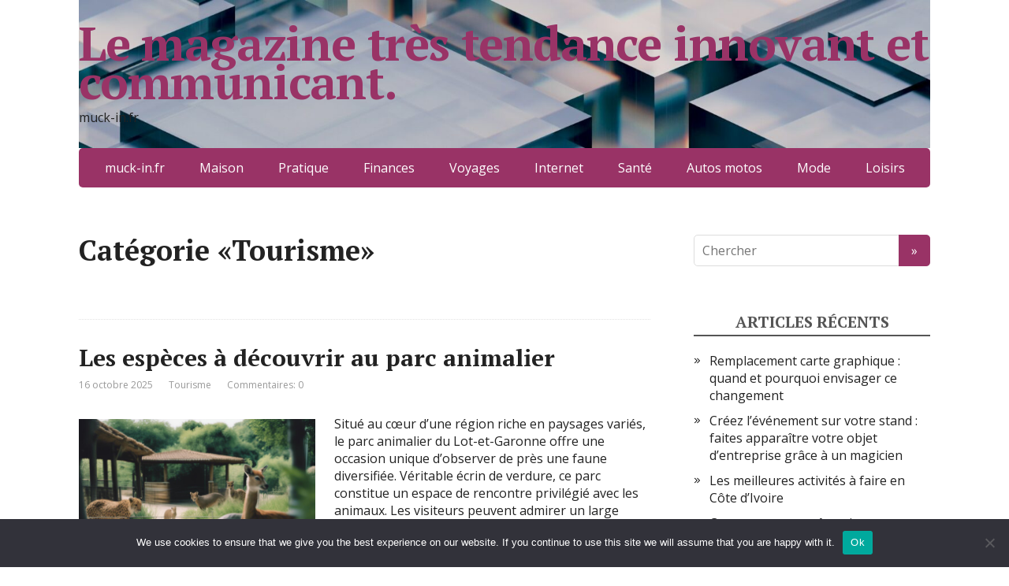

--- FILE ---
content_type: text/html; charset=UTF-8
request_url: https://muck-in.fr/category/tourisme/
body_size: 16505
content:
<!DOCTYPE html>
<html lang="fr-FR">
<head>
	<!--[if IE]>
	<meta http-equiv="X-UA-Compatible" content="IE=9; IE=8; IE=7; IE=edge" /><![endif]-->
	<meta charset="utf-8" />
	<meta name="viewport" content="width=device-width, initial-scale=1.0">

	<meta name='robots' content='index, follow, max-image-preview:large, max-snippet:-1, max-video-preview:-1' />

	<!-- This site is optimized with the Yoast SEO plugin v26.8 - https://yoast.com/product/yoast-seo-wordpress/ -->
	<title>Tourisme Archives - Le magazine très tendance innovant et communicant.</title>
	<link rel="canonical" href="https://muck-in.fr/category/tourisme/" />
	<link rel="next" href="https://muck-in.fr/category/tourisme/page/2/" />
	<meta property="og:locale" content="fr_FR" />
	<meta property="og:type" content="article" />
	<meta property="og:title" content="Tourisme Archives - Le magazine très tendance innovant et communicant." />
	<meta property="og:url" content="https://muck-in.fr/category/tourisme/" />
	<meta property="og:site_name" content="Le magazine très tendance innovant et communicant." />
	<meta name="twitter:card" content="summary_large_image" />
	<script type="application/ld+json" class="yoast-schema-graph">{"@context":"https://schema.org","@graph":[{"@type":"CollectionPage","@id":"https://muck-in.fr/category/tourisme/","url":"https://muck-in.fr/category/tourisme/","name":"Tourisme Archives - Le magazine très tendance innovant et communicant.","isPartOf":{"@id":"https://muck-in.fr/#website"},"primaryImageOfPage":{"@id":"https://muck-in.fr/category/tourisme/#primaryimage"},"image":{"@id":"https://muck-in.fr/category/tourisme/#primaryimage"},"thumbnailUrl":"https://muck-in.fr/wp-content/uploads/2025/07/post_image_b486aaca-e76a-44ca-a31f-19d317fbccf0.jpg","breadcrumb":{"@id":"https://muck-in.fr/category/tourisme/#breadcrumb"},"inLanguage":"fr-FR"},{"@type":"ImageObject","inLanguage":"fr-FR","@id":"https://muck-in.fr/category/tourisme/#primaryimage","url":"https://muck-in.fr/wp-content/uploads/2025/07/post_image_b486aaca-e76a-44ca-a31f-19d317fbccf0.jpg","contentUrl":"https://muck-in.fr/wp-content/uploads/2025/07/post_image_b486aaca-e76a-44ca-a31f-19d317fbccf0.jpg","width":1216,"height":832},{"@type":"BreadcrumbList","@id":"https://muck-in.fr/category/tourisme/#breadcrumb","itemListElement":[{"@type":"ListItem","position":1,"name":"Accueil","item":"https://muck-in.fr/"},{"@type":"ListItem","position":2,"name":"Tourisme"}]},{"@type":"WebSite","@id":"https://muck-in.fr/#website","url":"https://muck-in.fr/","name":"Le magazine très tendance innovant et communicant.","description":"muck-in.fr","potentialAction":[{"@type":"SearchAction","target":{"@type":"EntryPoint","urlTemplate":"https://muck-in.fr/?s={search_term_string}"},"query-input":{"@type":"PropertyValueSpecification","valueRequired":true,"valueName":"search_term_string"}}],"inLanguage":"fr-FR"}]}</script>
	<!-- / Yoast SEO plugin. -->


<link rel='dns-prefetch' href='//www.googletagmanager.com' />
<link rel='dns-prefetch' href='//fonts.googleapis.com' />
<link rel="alternate" type="application/rss+xml" title="Le magazine très tendance innovant et communicant. &raquo; Flux" href="https://muck-in.fr/feed/" />
<link rel="alternate" type="application/rss+xml" title="Le magazine très tendance innovant et communicant. &raquo; Flux des commentaires" href="https://muck-in.fr/comments/feed/" />
<link rel="alternate" type="application/rss+xml" title="Le magazine très tendance innovant et communicant. &raquo; Flux de la catégorie Tourisme" href="https://muck-in.fr/category/tourisme/feed/" />
<style id='wp-img-auto-sizes-contain-inline-css' type='text/css'>
img:is([sizes=auto i],[sizes^="auto," i]){contain-intrinsic-size:3000px 1500px}
/*# sourceURL=wp-img-auto-sizes-contain-inline-css */
</style>

<link rel='stylesheet' id='flex-posts-css' href='https://muck-in.fr/wp-content/plugins/flex-posts/public/css/flex-posts.min.css?ver=1.12.0' type='text/css' media='all' />
<style id='wp-emoji-styles-inline-css' type='text/css'>

	img.wp-smiley, img.emoji {
		display: inline !important;
		border: none !important;
		box-shadow: none !important;
		height: 1em !important;
		width: 1em !important;
		margin: 0 0.07em !important;
		vertical-align: -0.1em !important;
		background: none !important;
		padding: 0 !important;
	}
/*# sourceURL=wp-emoji-styles-inline-css */
</style>
<style id='classic-theme-styles-inline-css' type='text/css'>
/*! This file is auto-generated */
.wp-block-button__link{color:#fff;background-color:#32373c;border-radius:9999px;box-shadow:none;text-decoration:none;padding:calc(.667em + 2px) calc(1.333em + 2px);font-size:1.125em}.wp-block-file__button{background:#32373c;color:#fff;text-decoration:none}
/*# sourceURL=/wp-includes/css/classic-themes.min.css */
</style>
<link rel='stylesheet' id='cookie-notice-front-css' href='https://muck-in.fr/wp-content/plugins/cookie-notice/css/front.min.css?ver=2.5.11' type='text/css' media='all' />
<link rel='stylesheet' id='basic-fonts-css' href='//fonts.googleapis.com/css?family=PT+Serif%3A400%2C700%7COpen+Sans%3A400%2C400italic%2C700%2C700italic&#038;subset=latin%2Ccyrillic&#038;ver=1' type='text/css' media='all' />
<link rel='stylesheet' id='basic-style-css' href='https://muck-in.fr/wp-content/themes/basic/style.css?ver=1.3.12' type='text/css' media='all' />
<script type="text/javascript" id="cookie-notice-front-js-before">
/* <![CDATA[ */
var cnArgs = {"ajaxUrl":"https:\/\/muck-in.fr\/wp-admin\/admin-ajax.php","nonce":"479d8902e7","hideEffect":"fade","position":"bottom","onScroll":false,"onScrollOffset":100,"onClick":false,"cookieName":"cookie_notice_accepted","cookieTime":2592000,"cookieTimeRejected":2592000,"globalCookie":false,"redirection":false,"cache":true,"revokeCookies":false,"revokeCookiesOpt":"automatic"};

//# sourceURL=cookie-notice-front-js-before
/* ]]> */
</script>
<script type="text/javascript" src="https://muck-in.fr/wp-content/plugins/cookie-notice/js/front.min.js?ver=2.5.11" id="cookie-notice-front-js"></script>
<script type="text/javascript" src="https://muck-in.fr/wp-includes/js/jquery/jquery.min.js?ver=3.7.1" id="jquery-core-js"></script>
<script type="text/javascript" src="https://muck-in.fr/wp-includes/js/jquery/jquery-migrate.min.js?ver=3.4.1" id="jquery-migrate-js"></script>

<!-- Extrait de code de la balise Google (gtag.js) ajouté par Site Kit -->
<!-- Extrait Google Analytics ajouté par Site Kit -->
<script type="text/javascript" src="https://www.googletagmanager.com/gtag/js?id=G-Z4EDNBVQGG" id="google_gtagjs-js" async></script>
<script type="text/javascript" id="google_gtagjs-js-after">
/* <![CDATA[ */
window.dataLayer = window.dataLayer || [];function gtag(){dataLayer.push(arguments);}
gtag("set","linker",{"domains":["muck-in.fr"]});
gtag("js", new Date());
gtag("set", "developer_id.dZTNiMT", true);
gtag("config", "G-Z4EDNBVQGG");
//# sourceURL=google_gtagjs-js-after
/* ]]> */
</script>
<link rel="https://api.w.org/" href="https://muck-in.fr/wp-json/" /><link rel="alternate" title="JSON" type="application/json" href="https://muck-in.fr/wp-json/wp/v2/categories/39" /><link rel="EditURI" type="application/rsd+xml" title="RSD" href="https://muck-in.fr/xmlrpc.php?rsd" />
<!-- Advance Canonical URL (Basic) --><link rel="canonical" href="https://muck-in.fr/category/tourisme/"><!-- Advance Canonical URL --><meta name="generator" content="Site Kit by Google 1.170.0" /><!-- BEGIN Customizer CSS -->
<style type='text/css' id='basic-customizer-css'>.sitetitle{position:relative}.logo{position:absolute;top:0;left:0;width:100%;z-index:1;}</style>
<!-- END Customizer CSS -->
<meta name="google-site-verification" content="gvJIGwVfZJmLsOeytClsHohy7zNXEQ1cpZ-jQ5DYwbU"><style type="text/css">.recentcomments a{display:inline !important;padding:0 !important;margin:0 !important;}</style>
<!-- header html from theme option -->
<link rel="icon" href="https://muck-in.fr/wp-content/uploads/2019/02/cropped-blog-3-32x32.jpg" sizes="32x32" />
<link rel="icon" href="https://muck-in.fr/wp-content/uploads/2019/02/cropped-blog-3-192x192.jpg" sizes="192x192" />
<link rel="apple-touch-icon" href="https://muck-in.fr/wp-content/uploads/2019/02/cropped-blog-3-180x180.jpg" />
<meta name="msapplication-TileImage" content="https://muck-in.fr/wp-content/uploads/2019/02/cropped-blog-3-270x270.jpg" />

<style id='global-styles-inline-css' type='text/css'>
:root{--wp--preset--aspect-ratio--square: 1;--wp--preset--aspect-ratio--4-3: 4/3;--wp--preset--aspect-ratio--3-4: 3/4;--wp--preset--aspect-ratio--3-2: 3/2;--wp--preset--aspect-ratio--2-3: 2/3;--wp--preset--aspect-ratio--16-9: 16/9;--wp--preset--aspect-ratio--9-16: 9/16;--wp--preset--color--black: #000000;--wp--preset--color--cyan-bluish-gray: #abb8c3;--wp--preset--color--white: #ffffff;--wp--preset--color--pale-pink: #f78da7;--wp--preset--color--vivid-red: #cf2e2e;--wp--preset--color--luminous-vivid-orange: #ff6900;--wp--preset--color--luminous-vivid-amber: #fcb900;--wp--preset--color--light-green-cyan: #7bdcb5;--wp--preset--color--vivid-green-cyan: #00d084;--wp--preset--color--pale-cyan-blue: #8ed1fc;--wp--preset--color--vivid-cyan-blue: #0693e3;--wp--preset--color--vivid-purple: #9b51e0;--wp--preset--gradient--vivid-cyan-blue-to-vivid-purple: linear-gradient(135deg,rgb(6,147,227) 0%,rgb(155,81,224) 100%);--wp--preset--gradient--light-green-cyan-to-vivid-green-cyan: linear-gradient(135deg,rgb(122,220,180) 0%,rgb(0,208,130) 100%);--wp--preset--gradient--luminous-vivid-amber-to-luminous-vivid-orange: linear-gradient(135deg,rgb(252,185,0) 0%,rgb(255,105,0) 100%);--wp--preset--gradient--luminous-vivid-orange-to-vivid-red: linear-gradient(135deg,rgb(255,105,0) 0%,rgb(207,46,46) 100%);--wp--preset--gradient--very-light-gray-to-cyan-bluish-gray: linear-gradient(135deg,rgb(238,238,238) 0%,rgb(169,184,195) 100%);--wp--preset--gradient--cool-to-warm-spectrum: linear-gradient(135deg,rgb(74,234,220) 0%,rgb(151,120,209) 20%,rgb(207,42,186) 40%,rgb(238,44,130) 60%,rgb(251,105,98) 80%,rgb(254,248,76) 100%);--wp--preset--gradient--blush-light-purple: linear-gradient(135deg,rgb(255,206,236) 0%,rgb(152,150,240) 100%);--wp--preset--gradient--blush-bordeaux: linear-gradient(135deg,rgb(254,205,165) 0%,rgb(254,45,45) 50%,rgb(107,0,62) 100%);--wp--preset--gradient--luminous-dusk: linear-gradient(135deg,rgb(255,203,112) 0%,rgb(199,81,192) 50%,rgb(65,88,208) 100%);--wp--preset--gradient--pale-ocean: linear-gradient(135deg,rgb(255,245,203) 0%,rgb(182,227,212) 50%,rgb(51,167,181) 100%);--wp--preset--gradient--electric-grass: linear-gradient(135deg,rgb(202,248,128) 0%,rgb(113,206,126) 100%);--wp--preset--gradient--midnight: linear-gradient(135deg,rgb(2,3,129) 0%,rgb(40,116,252) 100%);--wp--preset--font-size--small: 13px;--wp--preset--font-size--medium: 20px;--wp--preset--font-size--large: 36px;--wp--preset--font-size--x-large: 42px;--wp--preset--spacing--20: 0.44rem;--wp--preset--spacing--30: 0.67rem;--wp--preset--spacing--40: 1rem;--wp--preset--spacing--50: 1.5rem;--wp--preset--spacing--60: 2.25rem;--wp--preset--spacing--70: 3.38rem;--wp--preset--spacing--80: 5.06rem;--wp--preset--shadow--natural: 6px 6px 9px rgba(0, 0, 0, 0.2);--wp--preset--shadow--deep: 12px 12px 50px rgba(0, 0, 0, 0.4);--wp--preset--shadow--sharp: 6px 6px 0px rgba(0, 0, 0, 0.2);--wp--preset--shadow--outlined: 6px 6px 0px -3px rgb(255, 255, 255), 6px 6px rgb(0, 0, 0);--wp--preset--shadow--crisp: 6px 6px 0px rgb(0, 0, 0);}:where(.is-layout-flex){gap: 0.5em;}:where(.is-layout-grid){gap: 0.5em;}body .is-layout-flex{display: flex;}.is-layout-flex{flex-wrap: wrap;align-items: center;}.is-layout-flex > :is(*, div){margin: 0;}body .is-layout-grid{display: grid;}.is-layout-grid > :is(*, div){margin: 0;}:where(.wp-block-columns.is-layout-flex){gap: 2em;}:where(.wp-block-columns.is-layout-grid){gap: 2em;}:where(.wp-block-post-template.is-layout-flex){gap: 1.25em;}:where(.wp-block-post-template.is-layout-grid){gap: 1.25em;}.has-black-color{color: var(--wp--preset--color--black) !important;}.has-cyan-bluish-gray-color{color: var(--wp--preset--color--cyan-bluish-gray) !important;}.has-white-color{color: var(--wp--preset--color--white) !important;}.has-pale-pink-color{color: var(--wp--preset--color--pale-pink) !important;}.has-vivid-red-color{color: var(--wp--preset--color--vivid-red) !important;}.has-luminous-vivid-orange-color{color: var(--wp--preset--color--luminous-vivid-orange) !important;}.has-luminous-vivid-amber-color{color: var(--wp--preset--color--luminous-vivid-amber) !important;}.has-light-green-cyan-color{color: var(--wp--preset--color--light-green-cyan) !important;}.has-vivid-green-cyan-color{color: var(--wp--preset--color--vivid-green-cyan) !important;}.has-pale-cyan-blue-color{color: var(--wp--preset--color--pale-cyan-blue) !important;}.has-vivid-cyan-blue-color{color: var(--wp--preset--color--vivid-cyan-blue) !important;}.has-vivid-purple-color{color: var(--wp--preset--color--vivid-purple) !important;}.has-black-background-color{background-color: var(--wp--preset--color--black) !important;}.has-cyan-bluish-gray-background-color{background-color: var(--wp--preset--color--cyan-bluish-gray) !important;}.has-white-background-color{background-color: var(--wp--preset--color--white) !important;}.has-pale-pink-background-color{background-color: var(--wp--preset--color--pale-pink) !important;}.has-vivid-red-background-color{background-color: var(--wp--preset--color--vivid-red) !important;}.has-luminous-vivid-orange-background-color{background-color: var(--wp--preset--color--luminous-vivid-orange) !important;}.has-luminous-vivid-amber-background-color{background-color: var(--wp--preset--color--luminous-vivid-amber) !important;}.has-light-green-cyan-background-color{background-color: var(--wp--preset--color--light-green-cyan) !important;}.has-vivid-green-cyan-background-color{background-color: var(--wp--preset--color--vivid-green-cyan) !important;}.has-pale-cyan-blue-background-color{background-color: var(--wp--preset--color--pale-cyan-blue) !important;}.has-vivid-cyan-blue-background-color{background-color: var(--wp--preset--color--vivid-cyan-blue) !important;}.has-vivid-purple-background-color{background-color: var(--wp--preset--color--vivid-purple) !important;}.has-black-border-color{border-color: var(--wp--preset--color--black) !important;}.has-cyan-bluish-gray-border-color{border-color: var(--wp--preset--color--cyan-bluish-gray) !important;}.has-white-border-color{border-color: var(--wp--preset--color--white) !important;}.has-pale-pink-border-color{border-color: var(--wp--preset--color--pale-pink) !important;}.has-vivid-red-border-color{border-color: var(--wp--preset--color--vivid-red) !important;}.has-luminous-vivid-orange-border-color{border-color: var(--wp--preset--color--luminous-vivid-orange) !important;}.has-luminous-vivid-amber-border-color{border-color: var(--wp--preset--color--luminous-vivid-amber) !important;}.has-light-green-cyan-border-color{border-color: var(--wp--preset--color--light-green-cyan) !important;}.has-vivid-green-cyan-border-color{border-color: var(--wp--preset--color--vivid-green-cyan) !important;}.has-pale-cyan-blue-border-color{border-color: var(--wp--preset--color--pale-cyan-blue) !important;}.has-vivid-cyan-blue-border-color{border-color: var(--wp--preset--color--vivid-cyan-blue) !important;}.has-vivid-purple-border-color{border-color: var(--wp--preset--color--vivid-purple) !important;}.has-vivid-cyan-blue-to-vivid-purple-gradient-background{background: var(--wp--preset--gradient--vivid-cyan-blue-to-vivid-purple) !important;}.has-light-green-cyan-to-vivid-green-cyan-gradient-background{background: var(--wp--preset--gradient--light-green-cyan-to-vivid-green-cyan) !important;}.has-luminous-vivid-amber-to-luminous-vivid-orange-gradient-background{background: var(--wp--preset--gradient--luminous-vivid-amber-to-luminous-vivid-orange) !important;}.has-luminous-vivid-orange-to-vivid-red-gradient-background{background: var(--wp--preset--gradient--luminous-vivid-orange-to-vivid-red) !important;}.has-very-light-gray-to-cyan-bluish-gray-gradient-background{background: var(--wp--preset--gradient--very-light-gray-to-cyan-bluish-gray) !important;}.has-cool-to-warm-spectrum-gradient-background{background: var(--wp--preset--gradient--cool-to-warm-spectrum) !important;}.has-blush-light-purple-gradient-background{background: var(--wp--preset--gradient--blush-light-purple) !important;}.has-blush-bordeaux-gradient-background{background: var(--wp--preset--gradient--blush-bordeaux) !important;}.has-luminous-dusk-gradient-background{background: var(--wp--preset--gradient--luminous-dusk) !important;}.has-pale-ocean-gradient-background{background: var(--wp--preset--gradient--pale-ocean) !important;}.has-electric-grass-gradient-background{background: var(--wp--preset--gradient--electric-grass) !important;}.has-midnight-gradient-background{background: var(--wp--preset--gradient--midnight) !important;}.has-small-font-size{font-size: var(--wp--preset--font-size--small) !important;}.has-medium-font-size{font-size: var(--wp--preset--font-size--medium) !important;}.has-large-font-size{font-size: var(--wp--preset--font-size--large) !important;}.has-x-large-font-size{font-size: var(--wp--preset--font-size--x-large) !important;}
/*# sourceURL=global-styles-inline-css */
</style>
</head>
<body data-rsssl=1 class="archive category category-tourisme category-39 wp-theme-basic cookies-not-set layout-rightbar">
<div class="wrapper clearfix">

	
		<!-- BEGIN header -->
	<header id="header" class="clearfix">

        <div class="header-top-wrap">
        
                        <div class="sitetitle maxwidth grid ">

                <div class="logo">

                                            <a id="logo" href="https://muck-in.fr/" class="blog-name">
                    Le magazine très tendance innovant et communicant.                        </a>
                    
                    
                                            <p class="sitedescription">muck-in.fr</p>
                    
                </div>
                            </div>

        		<div class="header-image">
			<img src="https://muck-in.fr/wp-content/uploads/2024/11/cropped-qerg85b7jdi.jpg" width="1500" height="261" alt="Magazine tendance, innovant et communicant" srcset="https://muck-in.fr/wp-content/uploads/2024/11/cropped-qerg85b7jdi.jpg 1500w, https://muck-in.fr/wp-content/uploads/2024/11/cropped-qerg85b7jdi-300x52.jpg 300w, https://muck-in.fr/wp-content/uploads/2024/11/cropped-qerg85b7jdi-400x70.jpg 400w, https://muck-in.fr/wp-content/uploads/2024/11/cropped-qerg85b7jdi-768x134.jpg 768w" sizes="(max-width: 1500px) 100vw, 1500px" decoding="async" fetchpriority="high" />		</div>
	        </div>

		        <div class="topnav">

			<div id="mobile-menu" class="mm-active">Menu</div>

			<nav>
				<ul class="top-menu maxwidth clearfix"><li id="menu-item-990" class="menu-item menu-item-type-custom menu-item-object-custom menu-item-home menu-item-990"><a href="https://muck-in.fr">muck-in.fr</a></li>
<li id="menu-item-991" class="menu-item menu-item-type-taxonomy menu-item-object-category menu-item-991"><a href="https://muck-in.fr/category/maison/">Maison</a></li>
<li id="menu-item-992" class="menu-item menu-item-type-taxonomy menu-item-object-category menu-item-992"><a href="https://muck-in.fr/category/pratique/">Pratique</a></li>
<li id="menu-item-993" class="menu-item menu-item-type-taxonomy menu-item-object-category menu-item-993"><a href="https://muck-in.fr/category/finances/">Finances</a></li>
<li id="menu-item-994" class="menu-item menu-item-type-taxonomy menu-item-object-category menu-item-994"><a href="https://muck-in.fr/category/voyages/">Voyages</a></li>
<li id="menu-item-995" class="menu-item menu-item-type-taxonomy menu-item-object-category menu-item-995"><a href="https://muck-in.fr/category/internet/">Internet</a></li>
<li id="menu-item-996" class="menu-item menu-item-type-taxonomy menu-item-object-category menu-item-996"><a href="https://muck-in.fr/category/sante/">Santé</a></li>
<li id="menu-item-997" class="menu-item menu-item-type-taxonomy menu-item-object-category menu-item-997"><a href="https://muck-in.fr/category/autos-motos/">Autos motos</a></li>
<li id="menu-item-998" class="menu-item menu-item-type-taxonomy menu-item-object-category menu-item-998"><a href="https://muck-in.fr/category/mode/">Mode</a></li>
<li id="menu-item-999" class="menu-item menu-item-type-taxonomy menu-item-object-category menu-item-999"><a href="https://muck-in.fr/category/loisirs/">Loisirs</a></li>
</ul>			</nav>

		</div>
		
	</header>
	<!-- END header -->

	

	<div id="main" class="maxwidth clearfix">
				<!-- BEGIN content -->
	
	<main id="content">
    

	<header class="inform">
			<h1>Catégorie &laquo;Tourisme&raquo;</h1>
		<div class="archive-desc"></div>		</header>

	
	
<article class="post-4570 post type-post status-publish format-standard has-post-thumbnail category-tourisme anons">		<h2><a href="https://muck-in.fr/parc-animalier-lot-et-garonne/" title="Les espèces à découvrir au parc animalier">Les espèces à découvrir au parc animalier</a></h2>
		<aside class="meta"><span class="date">16 octobre 2025</span><span class="category"><a href="https://muck-in.fr/category/tourisme/" rel="category tag">Tourisme</a></span><span class="comments"><a href="https://muck-in.fr/parc-animalier-lot-et-garonne/#respond">Commentaires: 0</a></span></aside>	<div class="entry-box clearfix" >

						<a href="https://muck-in.fr/parc-animalier-lot-et-garonne/" title="Les espèces à découvrir au parc animalier" class="anons-thumbnail">
					<img width="300" height="205" src="https://muck-in.fr/wp-content/uploads/2025/07/post_image_b486aaca-e76a-44ca-a31f-19d317fbccf0.jpg" class="thumbnail wp-post-image" alt="" decoding="async" />				</a>
				<p>Situé au cœur d&rsquo;une région riche en paysages variés, le parc animalier du Lot-et-Garonne offre une occasion unique d&rsquo;observer de près une faune diversifiée. Véritable écrin de verdure, ce parc constitue un espace de rencontre privilégié avec les animaux. Les visiteurs peuvent admirer un large éventail d&rsquo;espèces venues d&rsquo;horizons parfois lointains. Que l&rsquo;on soit passionné &#8230;</p>
		<p class="more-link-box">
			<a class="more-link" href="https://muck-in.fr/parc-animalier-lot-et-garonne/#more-4570" title="Les espèces à découvrir au parc animalier">Lire plus</a>
		</p>
		
	</div> 
	</article>


<article class="post-4955 post type-post status-publish format-standard has-post-thumbnail category-tourisme tag-manoir-de-beauvoir anons">		<h2><a href="https://muck-in.fr/manoir-de-beauvoir/" title="Pourquoi le Manoir de Beauvoir séduit-il autant les visiteurs ?">Pourquoi le Manoir de Beauvoir séduit-il autant les visiteurs ?</a></h2>
		<aside class="meta"><span class="date">13 octobre 2025</span><span class="category"><a href="https://muck-in.fr/category/tourisme/" rel="category tag">Tourisme</a></span><span class="comments"><a href="https://muck-in.fr/manoir-de-beauvoir/#respond">Commentaires: 0</a></span></aside>	<div class="entry-box clearfix" >

						<a href="https://muck-in.fr/manoir-de-beauvoir/" title="Pourquoi le Manoir de Beauvoir séduit-il autant les visiteurs ?" class="anons-thumbnail">
					<img width="300" height="200" src="https://muck-in.fr/wp-content/uploads/2025/10/87378.jpeg" class="thumbnail wp-post-image" alt="Manoir de Beauvoir" decoding="async" />				</a>
				<p>Niché au cœur de la campagne poitevine, le Manoir de Beauvoir incarne l&rsquo;élégance à la française dans ce qu&rsquo;elle a de plus raffiné. Cette demeure historique transformée en établissement hôtelier attire chaque année des visiteurs venus des quatre coins du monde. Entre patrimoine architectural exceptionnel, services haut de gamme et atmosphère intimiste, ce lieu cultive &#8230;</p>
		<p class="more-link-box">
			<a class="more-link" href="https://muck-in.fr/manoir-de-beauvoir/#more-4955" title="Pourquoi le Manoir de Beauvoir séduit-il autant les visiteurs ?">Lire plus</a>
		</p>
		
	</div> 
	</article>


<article class="post-4708 post type-post status-publish format-standard has-post-thumbnail category-achats category-agriculture category-internet category-loisirs category-maison category-services category-tourisme tag-cadeau-de-fin-dannee tag-cadeau-entreprise-noel tag-coffret-gourmand-entreprise tag-coffret-gourmand-noel tag-gastronomie-francaise tag-idee-cadeau-gourmand tag-panier-garni-noel tag-produits-du-terroir anons">		<h2><a href="https://muck-in.fr/panier-garni-noel-le-cadeau-gourmand-qui-fait-toujours-plaisir/" title="Panier garni Noël : le cadeau gourmand qui fait toujours plaisir">Panier garni Noël : le cadeau gourmand qui fait toujours plaisir</a></h2>
		<aside class="meta"><span class="date">31 août 2025</span><span class="category"><a href="https://muck-in.fr/category/achats/" rel="category tag">Achats</a>, <a href="https://muck-in.fr/category/agriculture/" rel="category tag">Agriculture</a>, <a href="https://muck-in.fr/category/internet/" rel="category tag">Internet</a>, <a href="https://muck-in.fr/category/loisirs/" rel="category tag">Loisirs</a>, <a href="https://muck-in.fr/category/maison/" rel="category tag">Maison</a>, <a href="https://muck-in.fr/category/services/" rel="category tag">Services</a>, <a href="https://muck-in.fr/category/tourisme/" rel="category tag">Tourisme</a></span><span class="comments"><a href="https://muck-in.fr/panier-garni-noel-le-cadeau-gourmand-qui-fait-toujours-plaisir/#respond">Commentaires: 0</a></span></aside>	<div class="entry-box clearfix" >

						<a href="https://muck-in.fr/panier-garni-noel-le-cadeau-gourmand-qui-fait-toujours-plaisir/" title="Panier garni Noël : le cadeau gourmand qui fait toujours plaisir" class="anons-thumbnail">
					<img width="300" height="210" src="https://muck-in.fr/wp-content/uploads/2025/08/femme-surprise-avec-un-cadeau-de-noel.jpg" class="thumbnail wp-post-image" alt="femme qui ouvre un cadeau" decoding="async" loading="lazy" />				</a>
				<p>Noël, c’est le moment des retrouvailles, des tables généreuses et des attentions sincères. Parmi toutes les idées cadeaux, le panier garni Noël reste une valeur sûre. Authentique, gourmand et convivial, il incarne à lui seul l’esprit des fêtes. Que ce soit pour vos proches, vos collaborateurs ou vos clients, un coffret gourmand Noël est toujours &#8230;</p>
		<p class="more-link-box">
			<a class="more-link" href="https://muck-in.fr/panier-garni-noel-le-cadeau-gourmand-qui-fait-toujours-plaisir/#more-4708" title="Panier garni Noël : le cadeau gourmand qui fait toujours plaisir">Lire plus</a>
		</p>
		
	</div> 
	</article>


<article class="post-3796 post type-post status-publish format-standard has-post-thumbnail category-tourisme tag-tourisme anons">		<h2><a href="https://muck-in.fr/trouver-location-laguiole-station-de-ski/" title="Trouver une location idéale à Laguiole près de la station de ski">Trouver une location idéale à Laguiole près de la station de ski</a></h2>
		<aside class="meta"><span class="date">7 octobre 2024</span><span class="category"><a href="https://muck-in.fr/category/tourisme/" rel="category tag">Tourisme</a></span><span class="comments"><a href="https://muck-in.fr/trouver-location-laguiole-station-de-ski/#respond">Commentaires: 0</a></span></aside>	<div class="entry-box clearfix" >

						<a href="https://muck-in.fr/trouver-location-laguiole-station-de-ski/" title="Trouver une location idéale à Laguiole près de la station de ski" class="anons-thumbnail">
					<img width="300" height="205" src="https://muck-in.fr/wp-content/uploads/2024/10/location-laguiole-station-de-ski-300x205.png" class="thumbnail wp-post-image" alt="location-laguiole-station-de-ski" decoding="async" loading="lazy" srcset="https://muck-in.fr/wp-content/uploads/2024/10/location-laguiole-station-de-ski-300x205.png 300w, https://muck-in.fr/wp-content/uploads/2024/10/location-laguiole-station-de-ski-400x274.png 400w, https://muck-in.fr/wp-content/uploads/2024/10/location-laguiole-station-de-ski-768x525.png 768w, https://muck-in.fr/wp-content/uploads/2024/10/location-laguiole-station-de-ski-1200x821.png 1200w, https://muck-in.fr/wp-content/uploads/2024/10/location-laguiole-station-de-ski.png 1216w" sizes="auto, (max-width: 300px) 100vw, 300px" />				</a>
				<p>Nichée au cœur de l&rsquo;Aubrac, Laguiole séduit par son cadre naturel préservé et son charme typique. Cette région montagnarde, célèbre pour ses couteaux artisanaux et ses fromages, devient un point d&rsquo;intérêt particulier en hiver grâce à sa station de ski. Que l&rsquo;on soit adepte des pistes enneigées ou simple amoureux des paysages hivernaux, la question &#8230;</p>
		<p class="more-link-box">
			<a class="more-link" href="https://muck-in.fr/trouver-location-laguiole-station-de-ski/#more-3796" title="Trouver une location idéale à Laguiole près de la station de ski">Lire plus</a>
		</p>
		
	</div> 
	</article>


<article class="post-3610 post type-post status-publish format-standard has-post-thumbnail category-tourisme tag-festivals-musicaux-en-france anons">		<h2><a href="https://muck-in.fr/meilleurs-festivals-musicaux-en-france/" title="Meilleurs festivals musicaux en France">Meilleurs festivals musicaux en France</a></h2>
		<aside class="meta"><span class="date">29 juillet 2024</span><span class="category"><a href="https://muck-in.fr/category/tourisme/" rel="category tag">Tourisme</a></span><span class="comments"><a href="https://muck-in.fr/meilleurs-festivals-musicaux-en-france/#respond">Commentaires: 0</a></span></aside>	<div class="entry-box clearfix" >

						<a href="https://muck-in.fr/meilleurs-festivals-musicaux-en-france/" title="Meilleurs festivals musicaux en France" class="anons-thumbnail">
					<img width="300" height="225" src="https://muck-in.fr/wp-content/uploads/2024/07/pexels-ashlynne-sorensen-2601400-4183059-300x225.jpg" class="thumbnail wp-post-image" alt="Festivals musicaux en France" decoding="async" loading="lazy" srcset="https://muck-in.fr/wp-content/uploads/2024/07/pexels-ashlynne-sorensen-2601400-4183059-300x225.jpg 300w, https://muck-in.fr/wp-content/uploads/2024/07/pexels-ashlynne-sorensen-2601400-4183059-400x300.jpg 400w, https://muck-in.fr/wp-content/uploads/2024/07/pexels-ashlynne-sorensen-2601400-4183059.jpg 569w" sizes="auto, (max-width: 300px) 100vw, 300px" />				</a>
				<p>La France regorge de festivals musicaux captivants, offrant une diversité de genres et d’expériences. Du vibrant Festival de Glastonbury à la douceur des nuits de Jazz à Vienne, en passant par les incroyables performances du Hellfest, chaque événement propose une immersion unique dans la musique. Que vous soyez amateur de rock, d’électro ou de musique &#8230;</p>
		<p class="more-link-box">
			<a class="more-link" href="https://muck-in.fr/meilleurs-festivals-musicaux-en-france/#more-3610" title="Meilleurs festivals musicaux en France">Lire plus</a>
		</p>
		
	</div> 
	</article>


<article class="post-3566 post type-post status-publish format-standard has-post-thumbnail category-tourisme tag-dobservation-des-dragons-de-komodo anons">		<h2><a href="https://muck-in.fr/ou-trouver-les-meilleurs-sites-dobservation-des-dragons-de-komodo/" title="Où trouver les meilleurs sites d&rsquo;observation des dragons de Komodo ?">Où trouver les meilleurs sites d&rsquo;observation des dragons de Komodo ?</a></h2>
		<aside class="meta"><span class="date">15 juillet 2024</span><span class="category"><a href="https://muck-in.fr/category/tourisme/" rel="category tag">Tourisme</a></span><span class="comments"><a href="https://muck-in.fr/ou-trouver-les-meilleurs-sites-dobservation-des-dragons-de-komodo/#respond">Commentaires: 0</a></span></aside>	<div class="entry-box clearfix" >

						<a href="https://muck-in.fr/ou-trouver-les-meilleurs-sites-dobservation-des-dragons-de-komodo/" title="Où trouver les meilleurs sites d&rsquo;observation des dragons de Komodo ?" class="anons-thumbnail">
					<img width="300" height="200" src="https://muck-in.fr/wp-content/uploads/2024/07/rasmus-gundorff-saederup-eE1Q8oqhYRE-unsplash-1-300x200.jpg" class="thumbnail wp-post-image" alt="dragons de Komodo" decoding="async" loading="lazy" srcset="https://muck-in.fr/wp-content/uploads/2024/07/rasmus-gundorff-saederup-eE1Q8oqhYRE-unsplash-1-300x200.jpg 300w, https://muck-in.fr/wp-content/uploads/2024/07/rasmus-gundorff-saederup-eE1Q8oqhYRE-unsplash-1-400x267.jpg 400w, https://muck-in.fr/wp-content/uploads/2024/07/rasmus-gundorff-saederup-eE1Q8oqhYRE-unsplash-1.jpg 640w" sizes="auto, (max-width: 300px) 100vw, 300px" />				</a>
				<p>Partez à la découverte des dragons de Komodo dans des lieux d&rsquo;observation exceptionnels, où la majesté de ces créatures fascinantes se dévoile sous vos yeux émerveillés. Suivez le guide pour une expérience inoubliable au cœur de leur habitat naturel.</p>
		<p class="more-link-box">
			<a class="more-link" href="https://muck-in.fr/ou-trouver-les-meilleurs-sites-dobservation-des-dragons-de-komodo/#more-3566" title="Où trouver les meilleurs sites d&rsquo;observation des dragons de Komodo ?">Lire plus</a>
		</p>
		
	</div> 
	</article>


<article class="post-3560 post type-post status-publish format-standard has-post-thumbnail category-tourisme tag-ponts-les-plus-epoustouflants anons">		<h2><a href="https://muck-in.fr/quels-sont-les-ponts-les-plus-epoustouflants-a-travers-le-monde/" title="Quels sont les ponts les plus époustouflants à travers le monde ?">Quels sont les ponts les plus époustouflants à travers le monde ?</a></h2>
		<aside class="meta"><span class="date">12 juillet 2024</span><span class="category"><a href="https://muck-in.fr/category/tourisme/" rel="category tag">Tourisme</a></span><span class="comments"><a href="https://muck-in.fr/quels-sont-les-ponts-les-plus-epoustouflants-a-travers-le-monde/#respond">Commentaires: 0</a></span></aside>	<div class="entry-box clearfix" >

						<a href="https://muck-in.fr/quels-sont-les-ponts-les-plus-epoustouflants-a-travers-le-monde/" title="Quels sont les ponts les plus époustouflants à travers le monde ?" class="anons-thumbnail">
					<img width="300" height="200" src="https://muck-in.fr/wp-content/uploads/2024/07/thomas-schmitz-bljYTEGDiZU-unsplash-300x200.jpg" class="thumbnail wp-post-image" alt="Pont Akashi-Kaikyō" decoding="async" loading="lazy" srcset="https://muck-in.fr/wp-content/uploads/2024/07/thomas-schmitz-bljYTEGDiZU-unsplash-300x200.jpg 300w, https://muck-in.fr/wp-content/uploads/2024/07/thomas-schmitz-bljYTEGDiZU-unsplash-400x267.jpg 400w, https://muck-in.fr/wp-content/uploads/2024/07/thomas-schmitz-bljYTEGDiZU-unsplash.jpg 640w" sizes="auto, (max-width: 300px) 100vw, 300px" />				</a>
				<p>Imaginez-vous parcourant le globe, à la découverte des joyaux architecturaux qui enjambent les fleuves majestueux, les ravins vertigineux et les paysages grandioses. Les ponts, témoins silencieux de l&rsquo;ingéniosité humaine, se dressent tels des œuvres d&rsquo;art fonctionnelles, invitant à l&rsquo;émerveillement et à l&rsquo;évasion. Découvrez avec émerveillement les ponts les plus impressionnants à travers le monde, symboles &#8230;</p>
		<p class="more-link-box">
			<a class="more-link" href="https://muck-in.fr/quels-sont-les-ponts-les-plus-epoustouflants-a-travers-le-monde/#more-3560" title="Quels sont les ponts les plus époustouflants à travers le monde ?">Lire plus</a>
		</p>
		
	</div> 
	</article>


<article class="post-3555 post type-post status-publish format-standard has-post-thumbnail category-tourisme tag-escalade-en-montagne anons">		<h2><a href="https://muck-in.fr/meilleurs-endroits-pour-faire-de-lescalade-en-montagne/" title="Où se trouvent les meilleurs endroits pour faire de l&rsquo;escalade en montagne ?">Où se trouvent les meilleurs endroits pour faire de l&rsquo;escalade en montagne ?</a></h2>
		<aside class="meta"><span class="date">12 juillet 2024</span><span class="category"><a href="https://muck-in.fr/category/tourisme/" rel="category tag">Tourisme</a></span><span class="comments"><a href="https://muck-in.fr/meilleurs-endroits-pour-faire-de-lescalade-en-montagne/#respond">Commentaires: 0</a></span></aside>	<div class="entry-box clearfix" >

						<a href="https://muck-in.fr/meilleurs-endroits-pour-faire-de-lescalade-en-montagne/" title="Où se trouvent les meilleurs endroits pour faire de l&rsquo;escalade en montagne ?" class="anons-thumbnail">
					<img width="300" height="200" src="https://muck-in.fr/wp-content/uploads/2024/07/brad-barmore-IQxcuHBF7Uo-unsplash-300x200.jpg" class="thumbnail wp-post-image" alt="escalade en montagne" decoding="async" loading="lazy" srcset="https://muck-in.fr/wp-content/uploads/2024/07/brad-barmore-IQxcuHBF7Uo-unsplash-300x200.jpg 300w, https://muck-in.fr/wp-content/uploads/2024/07/brad-barmore-IQxcuHBF7Uo-unsplash-400x267.jpg 400w, https://muck-in.fr/wp-content/uploads/2024/07/brad-barmore-IQxcuHBF7Uo-unsplash.jpg 640w" sizes="auto, (max-width: 300px) 100vw, 300px" />				</a>
				<p>Amateurs d&rsquo;escalade en montagne, vous recherchez les lieux les plus extraordinaires pour assouvir votre passion ? Découvrez dans cet article les destinations qui vous offriront des défis à la hauteur de vos attentes, des sommets majestueux aux parois vertigineuses. Préparez-vous à vivre des expériences uniques et inoubliables en découvrant où se trouvent les meilleurs endroits &#8230;</p>
		<p class="more-link-box">
			<a class="more-link" href="https://muck-in.fr/meilleurs-endroits-pour-faire-de-lescalade-en-montagne/#more-3555" title="Où se trouvent les meilleurs endroits pour faire de l&rsquo;escalade en montagne ?">Lire plus</a>
		</p>
		
	</div> 
	</article>


<article class="post-3532 post type-post status-publish format-standard has-post-thumbnail category-tourisme tag-zebres anons">		<h2><a href="https://muck-in.fr/ou-se-trouvent-les-meilleurs-endroits-pour-observer-les-zebres/" title="Où se trouvent les meilleurs endroits pour observer les zèbres ?">Où se trouvent les meilleurs endroits pour observer les zèbres ?</a></h2>
		<aside class="meta"><span class="date">28 juin 2024</span><span class="category"><a href="https://muck-in.fr/category/tourisme/" rel="category tag">Tourisme</a></span><span class="comments"><a href="https://muck-in.fr/ou-se-trouvent-les-meilleurs-endroits-pour-observer-les-zebres/#respond">Commentaires: 0</a></span></aside>	<div class="entry-box clearfix" >

						<a href="https://muck-in.fr/ou-se-trouvent-les-meilleurs-endroits-pour-observer-les-zebres/" title="Où se trouvent les meilleurs endroits pour observer les zèbres ?" class="anons-thumbnail">
					<img width="300" height="240" src="https://muck-in.fr/wp-content/uploads/2024/06/sutirta-budiman-Jgiv1rSIpVM-unsplash-2-300x240.jpg" class="thumbnail wp-post-image" alt="zèbre" decoding="async" loading="lazy" srcset="https://muck-in.fr/wp-content/uploads/2024/06/sutirta-budiman-Jgiv1rSIpVM-unsplash-2-300x240.jpg 300w, https://muck-in.fr/wp-content/uploads/2024/06/sutirta-budiman-Jgiv1rSIpVM-unsplash-2-400x320.jpg 400w, https://muck-in.fr/wp-content/uploads/2024/06/sutirta-budiman-Jgiv1rSIpVM-unsplash-2.jpg 640w" sizes="auto, (max-width: 300px) 100vw, 300px" />				</a>
				<p>Les zèbres, ces magnifiques animaux au pelage rayé si caractéristique, suscitent l&rsquo;admiration des amoureux de la faune sauvage. Mais où peut-on les observer dans leur environnement naturel ? Découvrez les meilleurs endroits pour admirer ces créatures emblématiques dans toute leur splendeur.</p>
		<p class="more-link-box">
			<a class="more-link" href="https://muck-in.fr/ou-se-trouvent-les-meilleurs-endroits-pour-observer-les-zebres/#more-3532" title="Où se trouvent les meilleurs endroits pour observer les zèbres ?">Lire plus</a>
		</p>
		
	</div> 
	</article>


<article class="post-3528 post type-post status-publish format-standard has-post-thumbnail category-tourisme tag-routes anons">		<h2><a href="https://muck-in.fr/belles-routes-sur-les-iles-grecques/" title="Quelles sont les plus belles routes à découvrir sur les îles grecques ?">Quelles sont les plus belles routes à découvrir sur les îles grecques ?</a></h2>
		<aside class="meta"><span class="date">28 juin 2024</span><span class="category"><a href="https://muck-in.fr/category/tourisme/" rel="category tag">Tourisme</a></span><span class="comments"><a href="https://muck-in.fr/belles-routes-sur-les-iles-grecques/#respond">Commentaires: 0</a></span></aside>	<div class="entry-box clearfix" >

						<a href="https://muck-in.fr/belles-routes-sur-les-iles-grecques/" title="Quelles sont les plus belles routes à découvrir sur les îles grecques ?" class="anons-thumbnail">
					<img width="300" height="225" src="https://muck-in.fr/wp-content/uploads/2024/06/luiz-cent-GI9esACUsWo-unsplash-300x225.jpg" class="thumbnail wp-post-image" alt="îles grecques" decoding="async" loading="lazy" srcset="https://muck-in.fr/wp-content/uploads/2024/06/luiz-cent-GI9esACUsWo-unsplash-300x225.jpg 300w, https://muck-in.fr/wp-content/uploads/2024/06/luiz-cent-GI9esACUsWo-unsplash-400x300.jpg 400w, https://muck-in.fr/wp-content/uploads/2024/06/luiz-cent-GI9esACUsWo-unsplash.jpg 640w" sizes="auto, (max-width: 300px) 100vw, 300px" />				</a>
				<p>Les îles grecques regorgent de routes pittoresques et pleines de charme, offrant des paysages à couper le souffle et une expérience de voyage inoubliable. Découvrir ces routes sinueuses, bordées de paysages spectaculaires et de villages authentiques, est une aventure à part entière qui permet d&rsquo;explorer la beauté insulaire de la Grèce sous un angle unique. &#8230;</p>
		<p class="more-link-box">
			<a class="more-link" href="https://muck-in.fr/belles-routes-sur-les-iles-grecques/#more-3528" title="Quelles sont les plus belles routes à découvrir sur les îles grecques ?">Lire plus</a>
		</p>
		
	</div> 
	</article>


	<nav class="navigation pagination" aria-label="Pagination des publications">
		<h2 class="screen-reader-text">Pagination des publications</h2>
		<div class="nav-links"><span aria-current="page" class="page-numbers current">1</span>
<a class="page-numbers" href="https://muck-in.fr/category/tourisme/page/2/">2</a>
<a class="next page-numbers" href="https://muck-in.fr/category/tourisme/page/2/">Suiv. &raquo;</a></div>
	</nav>
    	</main> <!-- #content -->

<!-- BEGIN #sidebar -->
<aside id="sidebar" class="">
	<ul id="widgetlist">

    <li id="search-3" class="widget widget_search"><form method="get" class="searchform" action="https://muck-in.fr//">
    <input type="text" value="" placeholder="Chercher" name="s" class="s" />
    <input type="submit" class="submit search_submit" value="&raquo;" />
</form>
</li>
		<li id="recent-posts-4" class="widget widget_recent_entries">
		<p class="wtitle">Articles récents</p>
		<ul>
											<li>
					<a href="https://muck-in.fr/remplacement-carte-graphique/">Remplacement carte graphique : quand et pourquoi envisager ce changement</a>
									</li>
											<li>
					<a href="https://muck-in.fr/apparaitre-votre-objet-entreprise/">Créez l’événement sur votre stand : faites apparaître votre objet d’entreprise grâce à un magicien</a>
									</li>
											<li>
					<a href="https://muck-in.fr/activites-cote-divoire/">Les meilleures activités à faire en Côte d’Ivoire</a>
									</li>
											<li>
					<a href="https://muck-in.fr/un-don-de-magnetiseur/">Comment reconnaître si vous avez un don de magnétiseur ?</a>
									</li>
											<li>
					<a href="https://muck-in.fr/le-guide-des-chemises/">Le guide des chemises : styles, tissus et conseils pour bien les porter</a>
									</li>
											<li>
					<a href="https://muck-in.fr/problemes-en-copropriete/">Problèmes en copropriété : quelles solutions juridiques ?</a>
									</li>
											<li>
					<a href="https://muck-in.fr/entreprise-de-maintenance/">Les avantages d&rsquo;une entreprise de maintenance pour votre bâtiment</a>
									</li>
											<li>
					<a href="https://muck-in.fr/plombier-pibrac/">Découvrez les services du plombier Pibrac</a>
									</li>
											<li>
					<a href="https://muck-in.fr/formation-magnetiseur-a-tournai/">Devenez expert magnétiseur à Tournai grâce à la formation d&rsquo;Ivan Pellegry</a>
									</li>
											<li>
					<a href="https://muck-in.fr/assurance-responsabilite-civile-entreprise/">Comprendre l&rsquo;assurance responsabilité civile entreprise pour mieux se protéger</a>
									</li>
											<li>
					<a href="https://muck-in.fr/leau-de-votre-maison/">Optimiser l&rsquo;eau de votre maison : solutions durables et efficaces</a>
									</li>
											<li>
					<a href="https://muck-in.fr/linstitut-superieur-de-droit/">Pourquoi opter pour l&rsquo;ISD, l&rsquo;institut Supérieur de droit ?</a>
									</li>
											<li>
					<a href="https://muck-in.fr/expert-en-sophrologie-a-amiens/">Devenez expert en sophrologie à Amiens en 24 jours seulement</a>
									</li>
											<li>
					<a href="https://muck-in.fr/applis-pour-mesurer-lalcool/">Alcootest : les meilleures applis pour mesurer l’alcool</a>
									</li>
											<li>
					<a href="https://muck-in.fr/medecine-esthetique-a-lille/">Les secrets méconnus de la médecine esthétique à Lille</a>
									</li>
					</ul>

		</li><li id="recent-comments-3" class="widget widget_recent_comments"><p class="wtitle">Commentaires récents</p><ul id="recentcomments"><li class="recentcomments"><span class="comment-author-link">hebergement web</span> dans <a href="https://muck-in.fr/horeca-comment-choisir-un-responsable-logistique/#comment-2064">Horeca : Comment choisir un responsable logistique ?</a></li><li class="recentcomments"><span class="comment-author-link">Jonathan</span> dans <a href="https://muck-in.fr/changer-le-connecteur-de-charge-sur-liphone-7/#comment-1232">Changer le connecteur de charge sur l&rsquo;iPhone 7</a></li><li class="recentcomments"><span class="comment-author-link"><a href="https://www.le-courrier.info/post/livraison-fleur-comment-envoyer-des-fleurs-a-une-personne-agee/" class="url" rel="ugc external nofollow">Livraison fleurs</a></span> dans <a href="https://muck-in.fr/une-equipe-de-professionnels-et-dartisans-qualifies-a-votre-disposition-pour-tout-depannage-en-plomberie/#comment-727">Une équipe de professionnels et d’artisans qualifiés à votre disposition pour tout dépannage en plomberie</a></li><li class="recentcomments"><span class="comment-author-link"><a href="https://www.le-courrier.info/post/partir-a-la-decouverte-du-monde-avec-msc-croisieres-le-leader-mondial-des-croisieres/" class="url" rel="ugc external nofollow">MSC croisières</a></span> dans <a href="https://muck-in.fr/trouver-un-logement-a-marrakech/#comment-769">Trouver un logement à Marrakech</a></li><li class="recentcomments"><span class="comment-author-link"><a href="https://www.le-courrier.info/post/choisir-une-montre-armani-ou-une-montre-hugo-boss-pour-un-homme-elegant/" class="url" rel="ugc external nofollow">Hugo Boss</a></span> dans <a href="https://muck-in.fr/faire-une-randonnee-lors-dun-voyage-cambodge/#comment-730">Faire une randonnée lors d’un voyage Cambodge</a></li><li class="recentcomments"><span class="comment-author-link"><a href="https://www.le-courrier.info/post/suivre-une-formation-au-code-de-la-route-avec-une-auto-ecole-en-ligne/" class="url" rel="ugc external nofollow">code</a></span> dans <a href="https://muck-in.fr/faire-une-randonnee-lors-dun-voyage-cambodge/#comment-739">Faire une randonnée lors d’un voyage Cambodge</a></li><li class="recentcomments"><span class="comment-author-link"><a href="https://www.le-courrier.info/post/sac-loungefly-une-collection-complete-et-moderne-pour-les-enfants/" class="url" rel="ugc external nofollow">Lougefly</a></span> dans <a href="https://muck-in.fr/materiaux-haute-qualite-nettoyer-sans-abimer/#comment-750">Des matériaux de haute qualité, les nettoyer sans les abîmer</a></li></ul></li><li id="flex-posts-list-2" class="widget widget_flex-posts-list"><p class="wtitle"></p><div class="fp-row fp-list-1 fp-flex">

	
		
		<div class="fp-col fp-post">
			<div class="fp-flex">
						<div class="fp-media">
			<a class="fp-thumbnail" href="https://muck-in.fr/virement-bancaire-cheque/">
									<img width="150" height="150" src="https://muck-in.fr/wp-content/uploads/2023/08/5c15f370befbbe5ee0bcddab579c0325-150x150.jpg" class="attachment-thumbnail size-thumbnail wp-post-image" alt="Virement bancaire" decoding="async" loading="lazy" />							</a>
					</div>
		
				<div class="fp-body">
													<span class="fp-categories">
			<a href="https://muck-in.fr/category/finances/" rel="category tag">Finances</a>		</span>
							
							<h4 class="fp-title">
			<a href="https://muck-in.fr/virement-bancaire-cheque/">Virement bancaire et chèque : quelle différence ?</a>
		</h4>
		
					<div class="fp-meta">
								<span class="fp-author">
			<span class="author vcard">
													<a class="url fn n" href="#">
						<span>Zozo</span>
					</a>
							</span>
		</span>
							</div>
				</div>
			</div>

							<div class="fp-excerpt">En général, les chèques bancaires peuvent être un moyen de paiement utile dans certaines situations,…</div>
			
							<div class="fp-readmore">
					<a href="https://muck-in.fr/virement-bancaire-cheque/" class="fp-readmore-link">Lire l&#039;article</a>
				</div>
					</div>

	
		
		<div class="fp-col fp-post">
			<div class="fp-flex">
						<div class="fp-media">
			<a class="fp-thumbnail" href="https://muck-in.fr/tables-mobilier-design/">
									<img width="150" height="98" src="https://muck-in.fr/wp-content/uploads/2025/12/Les-tables-un-element-central-du-mobilier-entre-fonctionnalite-design-et-durabilite.jpg" class="attachment-thumbnail size-thumbnail wp-post-image" alt="Les tables un élément central du mobilier entre fonctionnalité, design et durabilité" decoding="async" loading="lazy" />							</a>
					</div>
		
				<div class="fp-body">
													<span class="fp-categories">
			<a href="https://muck-in.fr/category/maison/" rel="category tag">Maison</a>		</span>
							
							<h4 class="fp-title">
			<a href="https://muck-in.fr/tables-mobilier-design/">Les tables : un élément central du mobilier entre fonctionnalité, design et durabilité</a>
		</h4>
		
					<div class="fp-meta">
								<span class="fp-author">
			<span class="author vcard">
													<a class="url fn n" href="#">
						<span>Valentina</span>
					</a>
							</span>
		</span>
							</div>
				</div>
			</div>

							<div class="fp-excerpt">La table est sans doute l’un des meubles les plus essentiels dans une maison. Présente…</div>
			
							<div class="fp-readmore">
					<a href="https://muck-in.fr/tables-mobilier-design/" class="fp-readmore-link">Lire l&#039;article</a>
				</div>
					</div>

	
		
		<div class="fp-col fp-post">
			<div class="fp-flex">
						<div class="fp-media">
			<a class="fp-thumbnail" href="https://muck-in.fr/quels-sont-les-risques-en-cas-de-liquidation-judiciaire/">
									<img width="150" height="100" src="https://muck-in.fr/wp-content/uploads/2025/08/Quels-sont-les-risques-en-cas-de-liquidation-judiciaire.jpg" class="attachment-thumbnail size-thumbnail wp-post-image" alt="Quels sont les risques en cas de liquidation judiciaire" decoding="async" loading="lazy" />							</a>
					</div>
		
				<div class="fp-body">
													<span class="fp-categories">
			<a href="https://muck-in.fr/category/finances/" rel="category tag">Finances</a>		</span>
							
							<h4 class="fp-title">
			<a href="https://muck-in.fr/quels-sont-les-risques-en-cas-de-liquidation-judiciaire/">Quels sont les risques en cas de liquidation judiciaire ?</a>
		</h4>
		
					<div class="fp-meta">
								<span class="fp-author">
			<span class="author vcard">
													<a class="url fn n" href="#">
						<span>Kamel</span>
					</a>
							</span>
		</span>
							</div>
				</div>
			</div>

							<div class="fp-excerpt">La liquidation judiciaire, c’est la procédure la plus redoutée par les chefs d’entreprise. Mais au‑delà…</div>
			
							<div class="fp-readmore">
					<a href="https://muck-in.fr/quels-sont-les-risques-en-cas-de-liquidation-judiciaire/" class="fp-readmore-link">Lire l&#039;article</a>
				</div>
					</div>

	
		
		<div class="fp-col fp-post">
			<div class="fp-flex">
						<div class="fp-media">
			<a class="fp-thumbnail" href="https://muck-in.fr/tresors-naturels-culturels-canal-pangalanes/">
									<img width="150" height="150" src="https://muck-in.fr/wp-content/uploads/2025/07/Les-tresors-naturels-et-culturels-le-long-du-Canal-des-Pangalanes-150x150.jpg" class="attachment-thumbnail size-thumbnail wp-post-image" alt="Les trésors naturels et culturels le long du Canal des Pangalanes" decoding="async" loading="lazy" />							</a>
					</div>
		
				<div class="fp-body">
													<span class="fp-categories">
			<a href="https://muck-in.fr/category/voyages/" rel="category tag">Voyages</a>		</span>
							
							<h4 class="fp-title">
			<a href="https://muck-in.fr/tresors-naturels-culturels-canal-pangalanes/">Les trésors naturels et culturels le long du Canal des Pangalanes</a>
		</h4>
		
					<div class="fp-meta">
								<span class="fp-author">
			<span class="author vcard">
													<a class="url fn n" href="#">
						<span>Valentina</span>
					</a>
							</span>
		</span>
							</div>
				</div>
			</div>

							<div class="fp-excerpt">Long de plusieurs centaines de kilomètres, le Canal des Pangalanes est un véritable trésor naturel…</div>
			
							<div class="fp-readmore">
					<a href="https://muck-in.fr/tresors-naturels-culturels-canal-pangalanes/" class="fp-readmore-link">Lire l&#039;article</a>
				</div>
					</div>

	
		
		<div class="fp-col fp-post">
			<div class="fp-flex">
						<div class="fp-media">
			<a class="fp-thumbnail" href="https://muck-in.fr/maitrisez-la-communication-en-crise-strategies-cles/">
									<img width="150" height="150" src="https://muck-in.fr/wp-content/uploads/2024/07/Communication-en-Crise-en-entreprise-150x150.png" class="attachment-thumbnail size-thumbnail wp-post-image" alt="Communication en Crise en entreprise" decoding="async" loading="lazy" />							</a>
					</div>
		
				<div class="fp-body">
													<span class="fp-categories">
			<a href="https://muck-in.fr/category/communication/" rel="category tag">Communication</a>		</span>
							
							<h4 class="fp-title">
			<a href="https://muck-in.fr/maitrisez-la-communication-en-crise-strategies-cles/">Maîtrisez la Communication en Crise : Stratégies Clés</a>
		</h4>
		
					<div class="fp-meta">
								<span class="fp-author">
			<span class="author vcard">
													<a class="url fn n" href="#">
						<span>Charles Christophe</span>
					</a>
							</span>
		</span>
							</div>
				</div>
			</div>

							<div class="fp-excerpt">Comprendre les subtilités d&rsquo;une communication efficace en période de crise représente un défi majeur pour…</div>
			
							<div class="fp-readmore">
					<a href="https://muck-in.fr/maitrisez-la-communication-en-crise-strategies-cles/" class="fp-readmore-link">Lire l&#039;article</a>
				</div>
					</div>

	
		
		<div class="fp-col fp-post">
			<div class="fp-flex">
						<div class="fp-media">
			<a class="fp-thumbnail" href="https://muck-in.fr/quel-site-chinois-choisir-pour-lachat-des-vetements/">
									<img width="150" height="150" src="https://muck-in.fr/wp-content/uploads/2022/02/online-2900303_1280-150x150.jpg" class="attachment-thumbnail size-thumbnail wp-post-image" alt="" decoding="async" loading="lazy" />							</a>
					</div>
		
				<div class="fp-body">
													<span class="fp-categories">
			<a href="https://muck-in.fr/category/internet/" rel="category tag">Internet</a>		</span>
							
							<h4 class="fp-title">
			<a href="https://muck-in.fr/quel-site-chinois-choisir-pour-lachat-des-vetements/">Quel site chinois choisir pour l’achat des vêtements ?</a>
		</h4>
		
					<div class="fp-meta">
								<span class="fp-author">
			<span class="author vcard">
													<a class="url fn n" href="#">
						<span>Margaux</span>
					</a>
							</span>
		</span>
							</div>
				</div>
			</div>

							<div class="fp-excerpt">De nos jours, le net occupe une place importante dans la vie de l’humanité, toute…</div>
			
							<div class="fp-readmore">
					<a href="https://muck-in.fr/quel-site-chinois-choisir-pour-lachat-des-vetements/" class="fp-readmore-link">Lire l&#039;article</a>
				</div>
					</div>

	
		
		<div class="fp-col fp-post">
			<div class="fp-flex">
						<div class="fp-media">
			<a class="fp-thumbnail" href="https://muck-in.fr/bien-rediger-une-annonce-auto-le-mode-demploi/">
									<img width="150" height="150" src="https://muck-in.fr/wp-content/uploads/2020/12/annonce-auto-150x150.jpg" class="attachment-thumbnail size-thumbnail wp-post-image" alt="annonce auto" decoding="async" loading="lazy" />							</a>
					</div>
		
				<div class="fp-body">
													<span class="fp-categories">
			<a href="https://muck-in.fr/category/autos-motos/" rel="category tag">Autos motos</a>		</span>
							
							<h4 class="fp-title">
			<a href="https://muck-in.fr/bien-rediger-une-annonce-auto-le-mode-demploi/">Bien rédiger une annonce auto : le mode d’emploi</a>
		</h4>
		
					<div class="fp-meta">
								<span class="fp-author">
			<span class="author vcard">
													<a class="url fn n" href="#">
						<span>Amine</span>
					</a>
							</span>
		</span>
							</div>
				</div>
			</div>

							<div class="fp-excerpt">Si vous êtes en train de lire ces lignes ce que vous envisagez probablement de…</div>
			
							<div class="fp-readmore">
					<a href="https://muck-in.fr/bien-rediger-une-annonce-auto-le-mode-demploi/" class="fp-readmore-link">Lire l&#039;article</a>
				</div>
					</div>

	
		
		<div class="fp-col fp-post">
			<div class="fp-flex">
						<div class="fp-media">
			<a class="fp-thumbnail" href="https://muck-in.fr/urgence-dentaire-a-bruxelles-que-faut-il-savoir/">
									<img width="150" height="150" src="https://muck-in.fr/wp-content/uploads/2022/03/soins-dentaires-durgence-150x150.jpg" class="attachment-thumbnail size-thumbnail wp-post-image" alt="soins dentaires d&#039;urgence" decoding="async" loading="lazy" />							</a>
					</div>
		
				<div class="fp-body">
													<span class="fp-categories">
			<a href="https://muck-in.fr/category/sante/" rel="category tag">Santé</a>		</span>
							
							<h4 class="fp-title">
			<a href="https://muck-in.fr/urgence-dentaire-a-bruxelles-que-faut-il-savoir/">Urgence dentaire à Bruxelles, que faut-il savoir ?</a>
		</h4>
		
					<div class="fp-meta">
								<span class="fp-author">
			<span class="author vcard">
													<a class="url fn n" href="#">
						<span>Kamel</span>
					</a>
							</span>
		</span>
							</div>
				</div>
			</div>

							<div class="fp-excerpt">Vous avez déjà eu affaires à des douleurs dentaires qui vous paralysent complètement et qui…</div>
			
							<div class="fp-readmore">
					<a href="https://muck-in.fr/urgence-dentaire-a-bruxelles-que-faut-il-savoir/" class="fp-readmore-link">Lire l&#039;article</a>
				</div>
					</div>

	
		
		<div class="fp-col fp-post">
			<div class="fp-flex">
						<div class="fp-media">
			<a class="fp-thumbnail" href="https://muck-in.fr/vendee-lendroit-ideal-pour-camper/">
									<img width="150" height="150" src="https://muck-in.fr/wp-content/uploads/2019/03/circuit-au-Pérou-150x150.jpeg" class="attachment-thumbnail size-thumbnail wp-post-image" alt="circuit au Pérou" decoding="async" loading="lazy" />							</a>
					</div>
		
				<div class="fp-body">
													<span class="fp-categories">
			<a href="https://muck-in.fr/category/voyages/" rel="category tag">Voyages</a>		</span>
							
							<h4 class="fp-title">
			<a href="https://muck-in.fr/vendee-lendroit-ideal-pour-camper/">Vendée l&rsquo;endroit idéal pour camper</a>
		</h4>
		
					<div class="fp-meta">
								<span class="fp-author">
			<span class="author vcard">
													<a class="url fn n" href="#">
						<span>Fabia</span>
					</a>
							</span>
		</span>
							</div>
				</div>
			</div>

							<div class="fp-excerpt">Avez-vous déjà visité Vendée ? Par ses histoires au temps de Galois, Vendée a de quoi…</div>
			
							<div class="fp-readmore">
					<a href="https://muck-in.fr/vendee-lendroit-ideal-pour-camper/" class="fp-readmore-link">Lire l&#039;article</a>
				</div>
					</div>

	
		
		<div class="fp-col fp-post">
			<div class="fp-flex">
						<div class="fp-media">
			<a class="fp-thumbnail" href="https://muck-in.fr/les-informations-a-savoir-sur-la-cryolipolyse/">
									<img width="150" height="150" src="https://muck-in.fr/wp-content/uploads/2022/05/la-methode-de-cryolipolyse-150x150.jpg" class="attachment-thumbnail size-thumbnail wp-post-image" alt="la méthode de cryolipolyse" decoding="async" loading="lazy" />							</a>
					</div>
		
				<div class="fp-body">
													<span class="fp-categories">
			<a href="https://muck-in.fr/category/sante/" rel="category tag">Santé</a>		</span>
							
							<h4 class="fp-title">
			<a href="https://muck-in.fr/les-informations-a-savoir-sur-la-cryolipolyse/">Tout connaître de la méthode de cryolipolyse</a>
		</h4>
		
					<div class="fp-meta">
								<span class="fp-author">
			<span class="author vcard">
													<a class="url fn n" href="#">
						<span>Eva</span>
					</a>
							</span>
		</span>
							</div>
				</div>
			</div>

							<div class="fp-excerpt">Il y a de nos jours un grand nombre de méthodes pour perdre du poids…</div>
			
							<div class="fp-readmore">
					<a href="https://muck-in.fr/les-informations-a-savoir-sur-la-cryolipolyse/" class="fp-readmore-link">Lire l&#039;article</a>
				</div>
					</div>

	
	<div class="fp-col"></div>
	<div class="fp-col"></div>

</div>
<div class="fp-pagination"><span class="screen-reader-text">Page: </span><span aria-current="page" class="page-numbers current">1</span>
<a class="page-numbers" href="https://muck-in.fr/category/tourisme/page/2/">2</a>
<span class="page-numbers dots">…</span>
<a class="page-numbers" href="https://muck-in.fr/category/tourisme/page/97/">97</a>
<a class="next page-numbers" href="https://muck-in.fr/category/tourisme/page/2/"><span class="screen-reader-text">Next</span> <span>&raquo;</span></a></div></li>
	</ul>
</aside>
<!-- END #sidebar -->

</div>
<!-- #main -->
<div class="post clearfix">	

<ul><li></li></ul>
<br><br>
<b>Un magazine tendance, innovant et communicant : qu'est-ce que cela signifie ?</b><br>

Un magazine qui se veut tendance, innovant et communicant est un média qui :
<ul>
<li>    Reflète les tendances de son époque: Il aborde des sujets d'actualité, des modes de vie, des technologies, des arts, etc., qui intéressent son public cible.</li>
 <li>   Se démarque par son originalité: Il propose un contenu unique, une esthétique soignée, des formats originaux (infographies, vidéos, podcasts, etc.) qui le différencient de la concurrence.</li>
<li>    Crée du lien avec son audience: Il favorise l'interaction avec ses lecteurs grâce à des dispositifs participatifs (sondages, concours, réseaux sociaux), des contenus personnalisés et une ligne éditoriale qui répond aux attentes et aux questions de son public.</li></ul>

<h2>Les clés d'un magazine réussi</h2>

Pour créer un magazine tendance, innovant et communicant, il est essentiel de :
<ul>
   <li><b> Bien définir son public cible:</b> Qui sont les lecteurs que vous souhaitez atteindre ? Quels sont leurs centres d'intérêt, leurs habitudes de consommation de médias ?</li>
 <li><b>   Construire une ligne éditoriale forte:</b> Quels sont les thèmes que vous allez traiter ? Quel ton allez-vous adopter ? Quelle est votre valeur ajoutée par rapport aux autres médias ?</li>
 <li><b>   Soigner la forme et le fond:</b> Un magazine réussi doit être aussi agréable à regarder qu'à lire. Les textes doivent être clairs, concis et bien écrits, les images de qualité et la mise en page soignée.</li>
<li><b>    Utiliser les bons canaux de distribution:</b> Imprimé, numérique, réseaux sociaux... les possibilités sont multiples. Il faut choisir les canaux les plus adaptés à son public et à ses objectifs.</li>
 <li><b>   Mesurer et analyser les résultats:</b> Il est important de suivre les performances de son magazine (nombre de lecteurs, taux d'engagement, etc.) afin d'ajuster sa stratégie si nécessaire.
	<br>Votre <a href="https://consultant-referencement-seo.com/">consultant référencement SEO</a> Vous propose un tel magazine et vous invite à devenir rédacteur!
<br><br>

<footer id="footer" class="">

	
		<div class="footer-menu maxwidth">
		<ul class="footmenu clearfix"><li id="menu-item-3852" class="menu-item menu-item-type-taxonomy menu-item-object-category menu-item-3852"><a href="https://muck-in.fr/category/achats/">Achats</a></li>
<li id="menu-item-3853" class="menu-item menu-item-type-taxonomy menu-item-object-category menu-item-3853"><a href="https://muck-in.fr/category/agriculture/">Agriculture</a></li>
<li id="menu-item-3854" class="menu-item menu-item-type-taxonomy menu-item-object-category menu-item-3854"><a href="https://muck-in.fr/category/assurances/">Assurances</a></li>
<li id="menu-item-3855" class="menu-item menu-item-type-taxonomy menu-item-object-category menu-item-3855"><a href="https://muck-in.fr/category/autos-motos/">Autos motos</a></li>
<li id="menu-item-3856" class="menu-item menu-item-type-taxonomy menu-item-object-category menu-item-3856"><a href="https://muck-in.fr/category/bebe/">Bébé</a></li>
<li id="menu-item-3857" class="menu-item menu-item-type-taxonomy menu-item-object-category menu-item-3857"><a href="https://muck-in.fr/category/coaching/">Coaching</a></li>
<li id="menu-item-3858" class="menu-item menu-item-type-taxonomy menu-item-object-category menu-item-3858"><a href="https://muck-in.fr/category/communication/">Communication</a></li>
<li id="menu-item-3859" class="menu-item menu-item-type-taxonomy menu-item-object-category menu-item-3859"><a href="https://muck-in.fr/category/construction/">Construction</a></li>
<li id="menu-item-3860" class="menu-item menu-item-type-taxonomy menu-item-object-category menu-item-3860"><a href="https://muck-in.fr/category/construction/soudure/">Soudure</a></li>
<li id="menu-item-3861" class="menu-item menu-item-type-taxonomy menu-item-object-category menu-item-3861"><a href="https://muck-in.fr/category/finances/">Finances</a></li>
<li id="menu-item-3862" class="menu-item menu-item-type-taxonomy menu-item-object-category menu-item-3862"><a href="https://muck-in.fr/category/formations/">Formations</a></li>
<li id="menu-item-3863" class="menu-item menu-item-type-taxonomy menu-item-object-category menu-item-3863"><a href="https://muck-in.fr/category/immobilier/">Immobilier</a></li>
<li id="menu-item-3864" class="menu-item menu-item-type-taxonomy menu-item-object-category menu-item-3864"><a href="https://muck-in.fr/category/industrie/">Industrie</a></li>
<li id="menu-item-3865" class="menu-item menu-item-type-taxonomy menu-item-object-category menu-item-3865"><a href="https://muck-in.fr/category/informatique/">Informatique</a></li>
<li id="menu-item-3866" class="menu-item menu-item-type-taxonomy menu-item-object-category menu-item-3866"><a href="https://muck-in.fr/category/internet/">Internet</a></li>
<li id="menu-item-3867" class="menu-item menu-item-type-taxonomy menu-item-object-category menu-item-3867"><a href="https://muck-in.fr/category/juridique/">Juridique</a></li>
<li id="menu-item-3868" class="menu-item menu-item-type-taxonomy menu-item-object-category menu-item-3868"><a href="https://muck-in.fr/category/lifestyle/">Lifestyle</a></li>
<li id="menu-item-3869" class="menu-item menu-item-type-taxonomy menu-item-object-category menu-item-3869"><a href="https://muck-in.fr/category/logistique/">Logistique</a></li>
<li id="menu-item-3870" class="menu-item menu-item-type-taxonomy menu-item-object-category menu-item-3870"><a href="https://muck-in.fr/category/loisirs/">Loisirs</a></li>
<li id="menu-item-3871" class="menu-item menu-item-type-taxonomy menu-item-object-category menu-item-3871"><a href="https://muck-in.fr/category/maison/">Maison</a></li>
<li id="menu-item-3872" class="menu-item menu-item-type-taxonomy menu-item-object-category menu-item-3872"><a href="https://muck-in.fr/category/mariages/">Mariages</a></li>
<li id="menu-item-3873" class="menu-item menu-item-type-taxonomy menu-item-object-category menu-item-3873"><a href="https://muck-in.fr/category/mode/">Mode</a></li>
<li id="menu-item-3874" class="menu-item menu-item-type-taxonomy menu-item-object-category menu-item-3874"><a href="https://muck-in.fr/category/non-classe/">Non classé</a></li>
<li id="menu-item-3875" class="menu-item menu-item-type-taxonomy menu-item-object-category menu-item-3875"><a href="https://muck-in.fr/category/pratique/">Pratique</a></li>
<li id="menu-item-3876" class="menu-item menu-item-type-taxonomy menu-item-object-category menu-item-3876"><a href="https://muck-in.fr/category/publicite/">Publicité</a></li>
<li id="menu-item-3877" class="menu-item menu-item-type-taxonomy menu-item-object-category menu-item-3877"><a href="https://muck-in.fr/category/sante/">Santé</a></li>
<li id="menu-item-3878" class="menu-item menu-item-type-taxonomy menu-item-object-category menu-item-3878"><a href="https://muck-in.fr/category/services/">Services</a></li>
<li id="menu-item-3879" class="menu-item menu-item-type-taxonomy menu-item-object-category menu-item-3879"><a href="https://muck-in.fr/category/technologie/">Technologie</a></li>
<li id="menu-item-3880" class="menu-item menu-item-type-taxonomy menu-item-object-category menu-item-3880"><a href="https://muck-in.fr/category/textile/">Textile</a></li>
<li id="menu-item-3881" class="menu-item menu-item-type-taxonomy menu-item-object-category current-menu-item menu-item-3881"><span>Tourisme</span></li>
<li id="menu-item-3882" class="menu-item menu-item-type-taxonomy menu-item-object-category menu-item-3882"><a href="https://muck-in.fr/category/transports/">Transports</a></li>
<li id="menu-item-3883" class="menu-item menu-item-type-taxonomy menu-item-object-category menu-item-3883"><a href="https://muck-in.fr/category/transports-de-personnes/">Transports de personnes</a></li>
<li id="menu-item-3884" class="menu-item menu-item-type-taxonomy menu-item-object-category menu-item-3884"><a href="https://muck-in.fr/category/voyages/">Voyages</a></li>
</ul>	</div>
	
	    	<div class="copyrights maxwidth grid">
		<div class="copytext col6">
			<p id="copy">
				<!--noindex--><a href="https://muck-in.fr/" rel="nofollow">Le magazine très tendance innovant et communicant.</a><!--/noindex--> &copy; 2026				<br/>
				<span class="copyright-text"></span>
							</p>
		</div>

		<div class="themeby col6 tr">
			<p id="designedby">
				Thème par				<!--noindex--><a href="https://wp-puzzle.com/" target="_blank" rel="external nofollow">WP Puzzle</a><!--/noindex-->
			</p>
						<div class="footer-counter"></div>
		</div>
	</div>
    	
</footer>


</div> 
<!-- .wrapper -->

<a id="toTop">&#10148;</a>

<script type="speculationrules">
{"prefetch":[{"source":"document","where":{"and":[{"href_matches":"/*"},{"not":{"href_matches":["/wp-*.php","/wp-admin/*","/wp-content/uploads/*","/wp-content/*","/wp-content/plugins/*","/wp-content/themes/basic/*","/*\\?(.+)"]}},{"not":{"selector_matches":"a[rel~=\"nofollow\"]"}},{"not":{"selector_matches":".no-prefetch, .no-prefetch a"}}]},"eagerness":"conservative"}]}
</script>
<script type="text/javascript" src="https://muck-in.fr/wp-content/themes/basic/js/functions.js?ver=1" id="basic-scripts-js"></script>
<script id="wp-emoji-settings" type="application/json">
{"baseUrl":"https://s.w.org/images/core/emoji/17.0.2/72x72/","ext":".png","svgUrl":"https://s.w.org/images/core/emoji/17.0.2/svg/","svgExt":".svg","source":{"concatemoji":"https://muck-in.fr/wp-includes/js/wp-emoji-release.min.js?ver=4fe0d7e7fd8568255b98e8b06c56dfd7"}}
</script>
<script type="module">
/* <![CDATA[ */
/*! This file is auto-generated */
const a=JSON.parse(document.getElementById("wp-emoji-settings").textContent),o=(window._wpemojiSettings=a,"wpEmojiSettingsSupports"),s=["flag","emoji"];function i(e){try{var t={supportTests:e,timestamp:(new Date).valueOf()};sessionStorage.setItem(o,JSON.stringify(t))}catch(e){}}function c(e,t,n){e.clearRect(0,0,e.canvas.width,e.canvas.height),e.fillText(t,0,0);t=new Uint32Array(e.getImageData(0,0,e.canvas.width,e.canvas.height).data);e.clearRect(0,0,e.canvas.width,e.canvas.height),e.fillText(n,0,0);const a=new Uint32Array(e.getImageData(0,0,e.canvas.width,e.canvas.height).data);return t.every((e,t)=>e===a[t])}function p(e,t){e.clearRect(0,0,e.canvas.width,e.canvas.height),e.fillText(t,0,0);var n=e.getImageData(16,16,1,1);for(let e=0;e<n.data.length;e++)if(0!==n.data[e])return!1;return!0}function u(e,t,n,a){switch(t){case"flag":return n(e,"\ud83c\udff3\ufe0f\u200d\u26a7\ufe0f","\ud83c\udff3\ufe0f\u200b\u26a7\ufe0f")?!1:!n(e,"\ud83c\udde8\ud83c\uddf6","\ud83c\udde8\u200b\ud83c\uddf6")&&!n(e,"\ud83c\udff4\udb40\udc67\udb40\udc62\udb40\udc65\udb40\udc6e\udb40\udc67\udb40\udc7f","\ud83c\udff4\u200b\udb40\udc67\u200b\udb40\udc62\u200b\udb40\udc65\u200b\udb40\udc6e\u200b\udb40\udc67\u200b\udb40\udc7f");case"emoji":return!a(e,"\ud83e\u1fac8")}return!1}function f(e,t,n,a){let r;const o=(r="undefined"!=typeof WorkerGlobalScope&&self instanceof WorkerGlobalScope?new OffscreenCanvas(300,150):document.createElement("canvas")).getContext("2d",{willReadFrequently:!0}),s=(o.textBaseline="top",o.font="600 32px Arial",{});return e.forEach(e=>{s[e]=t(o,e,n,a)}),s}function r(e){var t=document.createElement("script");t.src=e,t.defer=!0,document.head.appendChild(t)}a.supports={everything:!0,everythingExceptFlag:!0},new Promise(t=>{let n=function(){try{var e=JSON.parse(sessionStorage.getItem(o));if("object"==typeof e&&"number"==typeof e.timestamp&&(new Date).valueOf()<e.timestamp+604800&&"object"==typeof e.supportTests)return e.supportTests}catch(e){}return null}();if(!n){if("undefined"!=typeof Worker&&"undefined"!=typeof OffscreenCanvas&&"undefined"!=typeof URL&&URL.createObjectURL&&"undefined"!=typeof Blob)try{var e="postMessage("+f.toString()+"("+[JSON.stringify(s),u.toString(),c.toString(),p.toString()].join(",")+"));",a=new Blob([e],{type:"text/javascript"});const r=new Worker(URL.createObjectURL(a),{name:"wpTestEmojiSupports"});return void(r.onmessage=e=>{i(n=e.data),r.terminate(),t(n)})}catch(e){}i(n=f(s,u,c,p))}t(n)}).then(e=>{for(const n in e)a.supports[n]=e[n],a.supports.everything=a.supports.everything&&a.supports[n],"flag"!==n&&(a.supports.everythingExceptFlag=a.supports.everythingExceptFlag&&a.supports[n]);var t;a.supports.everythingExceptFlag=a.supports.everythingExceptFlag&&!a.supports.flag,a.supports.everything||((t=a.source||{}).concatemoji?r(t.concatemoji):t.wpemoji&&t.twemoji&&(r(t.twemoji),r(t.wpemoji)))});
//# sourceURL=https://muck-in.fr/wp-includes/js/wp-emoji-loader.min.js
/* ]]> */
</script>

		<!-- Cookie Notice plugin v2.5.11 by Hu-manity.co https://hu-manity.co/ -->
		<div id="cookie-notice" role="dialog" class="cookie-notice-hidden cookie-revoke-hidden cn-position-bottom" aria-label="Cookie Notice" style="background-color: rgba(50,50,58,1);"><div class="cookie-notice-container" style="color: #fff"><span id="cn-notice-text" class="cn-text-container">We use cookies to ensure that we give you the best experience on our website. If you continue to use this site we will assume that you are happy with it.</span><span id="cn-notice-buttons" class="cn-buttons-container"><button id="cn-accept-cookie" data-cookie-set="accept" class="cn-set-cookie cn-button" aria-label="Ok" style="background-color: #00a99d">Ok</button></span><button type="button" id="cn-close-notice" data-cookie-set="accept" class="cn-close-icon" aria-label="No"></button></div>
			
		</div>
		<!-- / Cookie Notice plugin -->
</body>
</html>

<!-- Page cached by LiteSpeed Cache 7.7 on 2026-01-21 14:35:16 -->